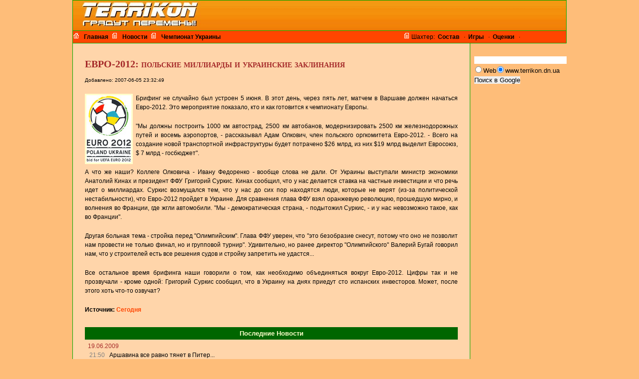

--- FILE ---
content_type: text/html; charset=utf-8
request_url: https://old.terrikon.dn.ua/posts/4537
body_size: 9483
content:
<!DOCTYPE html PUBLIC "-//W3C//DTD XHTML 1.0 Transitional//EN" "http://www.w3.org/TR/xhtml1/DTD/xhtml1-transitional.dtd">
<html xmlns="http://www.w3.org/1999/xhtml">


<head>
<title>ЕВРО-2012: польские миллиарды и украинские заклинания - Футбол Новости Украина, Шахтер - Террикон</title>

<meta name="description" content="ЕВРО-2012: польские миллиарды и украинские заклинания. 
На брифинге по Евро-2012 в польском посольстве хозяева сыпали цифрами, наши — словами"/>
<meta name="keywords" content="ЕВРО-2012: польские миллиарды и украинские заклинания. 
На брифинге по Евро-2012 в польском посольстве хозяева сыпали цифрами, наши — словами"/>

<link href="/styles/scr990.css" rel="STYLESHEET" type="text/css"/>
<link href="/styles/ukrnet.css" rel="STYLESHEET" type="text/css"/>


<meta http-equiv="Content-Type" content="text/html; charset=utf-8" />

<link rel="alternate" type="application/rss+xml" title="Terrikon News" href="http://www.terrikon.dn.ua/utf-8/news.xml" />

<meta name="verify-v1" content="MjcYsFAJW5hH06zeIRaZMdVbFDJtILDbWyjgvmQ3zeY=" />
<meta name='yandex-verification' content='43acffc73980995c' />
</head>

<body>
	<div id="header">
			<div id="centerbelt">
	<h1><span>футбол, новости футбола, шахтер - Террикон</span></h1>
	<div  id='banner'>
		<!--<object type="application/x-shockwave-flash" data="/i/ad/2009/ukr_fr_01.swf" width="560" height="60">-->
		<!--    <param name="movie" value="/i/ad/2009/ukr_fr_01.swf" />-->
		<!--</object>-->
	</div>
</div>	</div>
	<ul id="homemenu">
		<li><a href="/"><img src="/i/home.gif" alt="" style="float:left;"/>Главная</a></li>
                <li><a href="/posts/"><img src="/i/forum.gif" alt="" style="float:left;"/>Новости</a></li>
                <li><a href="/match/table.htm" title="Турнирная таблица, Результаты" ><img src="/i/forum.gif" alt="" style="float:left;"/>Чемпионат Украины</a></li>
                <li style="margin-left: 30em;"><img src="/i/forum.gif" alt="" style="float:left;"/>Шахтер: </li>
                <li><a href="/team/squad.htm">Cостав</a> &middot; </li>
                <li><a href="/match/result.htm">Игры</a> &middot; </li>
                <li><a href="/utf-8/pmp/votes.php">Оценки</a> &middot; </li>
		<!--<li><a href="/fd/book.php">Гостевая</a></li>-->
	</ul>
	<div id="main">
		<div id="content">
			<!--
  <div class="adv468">

  </div>
-->

<!-- [Tue, 05 Jun 2007 20:32:54 GMT] -->

<div class="block">
<index>
<h1>ЕВРО-2012: польские миллиарды и украинские заклинания</h1>
<p><small>Добавлено: 2007-06-05 23:32:49</small></p>
<div class="pic"><img src="/today/images/logo_euro2012.gif" alt=""/></div>	
<p>Брифинг не случайно был устроен 5 июня. В этот день, через пять лет, матчем в Варшаве должен начаться Евро-2012. Это мероприятие показало, кто и как готовится к чемпионату Европы.</p>

<p>"Мы должны построить 1000 км автострад, 2500 км автобанов, модернизировать 2500 км железнодорожных путей и восемь аэропортов, - рассказывал Адам Олкович, член польского оргкомитета Евро-2012. - Всего на создание новой транспортной инфраструктуры будет потрачено $26 млрд, из них $19 млрд выделит Евросоюз, $ 7 млрд - госбюджет".</p>

<p>А что же наши? Коллеге Олковича - Ивану Федоренко - вообще слова не дали. От Украины выступали министр экономики Анатолий Кинах и президент ФФУ Григорий Суркис. Кинах сообщил, что у нас делается ставка на частные инвестиции и что речь идет о миллиардах. Суркис возмущался тем, что у нас до сих пор находятся люди, которые не верят (из-за политической нестабильности), что Евро-2012 пройдет в Украине. Для сравнения глава ФФУ взял оранжевую революцию, прошедшую мирно, и волнения во Франции, где жгли автомобили. "Мы - демократическая страна, - подытожил Суркис, - и у нас невозможно такое, как во Франции".</p>

<p>Другая больная тема - стройка перед "Олимпийским". Глава ФФУ уверен, что "это безобразие снесут, потому что оно не позволит нам провести не только финал, но и групповой турнир". Удивительно, но ранее директор "Олимпийского" Валерий Бугай говорил нам, что у строителей есть все решения судов и стройку запретить не удастся...</p>

<p>Все остальное время брифинга наши говорили о том, как необходимо объединяться вокруг Евро-2012. Цифры так и не прозвучали - кроме одной: Григорий Суркис сообщил, что в Украину на днях приедут сто испанских инвесторов. Может, после этого хоть что-то озвучат?</p>

<p><b>Источник: </b><a href="http://www.segodnya.ua" rel="nofollow">Сегодня</a></p></index>
</div>


<noindex>
<div class="block">
<h2>Последние Новости</h2>
<dl id="listnews">
	<dt><a href="/posts/2009/06/19/" rel="nofollow">19.06.2009</a></dt>
		<dd>21:50 <a href="/posts/25024" rel="nofollow">Аршавина все равно тянет в Питер...</a></dd>
		<dd>21:29 <a href="/posts/25023" rel="nofollow">Владимир Езерский: "Кубок УЕФА пахнет шампанским"</a></dd>
		<dd>20:49 <a href="/posts/25022" rel="nofollow">Запорожский "Металлург" сохранит свое название</a></dd>
		<dd>20:43 <a href="/posts/25021" rel="nofollow">Россия: трансферное окно откроется в срок - и не раньше</a></dd>
		<dd>20:39 <a href="/posts/25020" rel="nofollow">Менеджер Воронина: "Настоящее признание - это признание болельщиков"</a></dd>
		<dd>20:37 <a href="/posts/25019" rel="nofollow">Московский армеец Калоуда может вернуться на родину </a></dd>
		<dd>20:34 <a href="/posts/25018" rel="nofollow">Мхитарян, Коротецкий, Олейник - игроки "Металлурга"</a></dd>
		<dd>20:29 <a href="/posts/25017" rel="nofollow">Пока египтяне "делали" итальянцев...</a></dd>
		<dd>19:21 <a href="/posts/25016" rel="nofollow">Андрей Гусин: "Я бы и с Шевченко еще поиграл!"</a></dd>
		<dd>18:38 <a href="/posts/25015" rel="nofollow">Кандидатура Киндзерского была отклонена</a></dd>
		<dd>18:08 <a href="/posts/25014" rel="nofollow">УЕФА сказал Одессе окончательное "наше вам с кисточкой"</a></dd>
		<dd>17:40 <a href="/posts/25013" rel="nofollow">Артем Кравец: "Хочу признаться - болел не за "Шахтер"</a></dd>
		<dd>17:35 <a href="/posts/25012" rel="nofollow">Александр Зотов: "Я уже не игрок "Металлурга"</a></dd>
		<dd>17:28 <a href="/posts/25011" rel="nofollow">Украинский защитник подписал контракт с "Энерги"</a></dd>
		<dd>17:17 <a href="/posts/25010" rel="nofollow">Владимир Дишленкович: "Шуст в команде? Это хорошо"</a></dd>
		<dd>17:12 <a href="/posts/25009" rel="nofollow">"Тлумак - не звезда, чтобы его подписывать без просмотра"</a></dd>
		<dd>17:07 <a href="/posts/25008" rel="nofollow">Валерий Газзаев: "Переговоры с новичками ведем активно"</a></dd>
		<dd>16:50 <a href="/posts/25007" rel="nofollow">Высокая мода и обтягивающие шорты Криштиану</a></dd>
		<dd>16:25 <a href="/posts/25006" rel="nofollow">Так умирает "Формула-1"</a></dd>
		<dd>15:59 <a href="/posts/25005" rel="nofollow">26 июля Кака и Криштиану Роналду дебютируют за "Реал"</a></dd>
		<dd>15:27 <a href="/posts/25004" rel="nofollow">Самые богатые</a></dd>
		<dd>15:21 <a href="/posts/24941" rel="nofollow">Батистута: "Перес - не идиот!"</a></dd>
		<dd>15:08 <a href="/posts/25003" rel="nofollow">Квальярелла испугался русских холодов</a></dd>
		<dd>14:59 <a href="/posts/25002" rel="nofollow">Египтянин боится "договорняка" между сборными Бразилии и Италии </a></dd>
		<dd>14:54 <a href="/posts/25001" rel="nofollow">"Наполи" сделал предложение "Лацио" по Пандеву</a></dd>
		<dd>14:54 <a href="/posts/25000" rel="nofollow">ЦСКА купит вратаря "Порту"?</a></dd>
		<dd>14:51 <a href="/posts/24999" rel="nofollow">Дэвид Тейлор ответил мэру Одессы Гурвицу</a></dd>
		<dd>14:34 <a href="/posts/24998" rel="nofollow">Монсон переговорит с "Шахтером" после Динамо</a></dd>
		<dd>14:31 <a href="/posts/24997" rel="nofollow">"Шахтер" гарантировал "Литексу" плэй-офф ЛЕ</a></dd>
		<dd>14:15 <a href="/posts/24996" rel="nofollow">Олег Блохин: "Хочу работать в Украине"</a></dd>
		<dd>14:10 <a href="/posts/24995" rel="nofollow">Мирон Маркевич: "Бронзой мы уже наелись"</a></dd>
		<dd>14:02 <a href="/posts/24994" rel="nofollow">Николай Павлов: "Мои пресс-конференции - импровизация"</a></dd>
		<dd>13:54 <a href="/posts/24993" rel="nofollow">Будущее Шевченко зависит от Вучинича</a></dd>
		<dd>13:42 <a href="/posts/24992" rel="nofollow">Василий Кобин: "Конкуренцию Дарио составить непросто, но..."</a></dd>
		<dd>13:32 <a href="/posts/24991" rel="nofollow">Илсиньо: "Севилья" или "Бавария"?</a></dd>
		<dd>13:25 <a href="/posts/24990" rel="nofollow">"Формула-1" раскололась</a></dd>
		<dd>13:20 <a href="/posts/24989" rel="nofollow">Тимошенко не даст денег на "Олимпийский"</a></dd>
		<dd>12:57 <a href="/posts/24988" rel="nofollow">Обидчивый Коломойский запретил ПЛ показывать свои клубы</a></dd>
		<dd>12:24 <a href="/posts/24987" rel="nofollow">Индия: танцующий капитан сбороной - это не танцующий Шива</a></dd>
		<dd>12:21 <a href="/posts/24986" rel="nofollow">Бразилия: снять тренера через Интернет!</a></dd>
		<dd>12:14 <a href="/posts/24985" rel="nofollow">Гаттузо остается в "Милане"</a></dd>
		<dd>12:09 <a href="/posts/24984" rel="nofollow">Кличко – Чагаев: отсюда выход только через крышу</a></dd>
		<dd>12:06 <a href="/posts/24983" rel="nofollow">Английская "молодежка" обеспечила себе полуфинал Евро-2009</a></dd>
		<dd>12:00 <a href="/posts/24982" rel="nofollow">Зико: для ЦСКА Жирков – все равно что Месси для "Барсы"</a></dd>
		<dd>11:55 <a href="/posts/24981" rel="nofollow">Новые спонсоры "Москвы" отказываются от эксклюзивности</a></dd>
		<dd>11:50 <a href="/posts/24980" rel="nofollow">Бывший "горняк" извинился перед капитаном московского "Спартака"</a></dd>
		<dd>11:31 <a href="/posts/24979" rel="nofollow">Василий Кобин перешел в "Шахтер"</a></dd>
		<dd>10:49 <a href="/posts/24978" rel="nofollow">Киндзерский идет на выборы президента ПЛ</a></dd>
		<dd>10:16 <a href="/posts/24977" rel="nofollow">"Спортивные новости" на "Мега-Радио"</a></dd>
		<dd>09:59 <a href="/posts/24976" rel="nofollow">Эдмар: "Мне говорят, что я не настоящий бразилец"</a></dd>
		<dd>09:52 <a href="/posts/24975" rel="nofollow">"Волынь" может усилиться сенегальским голкипером</a></dd>
		<dd>09:51 <a href="/posts/24974" rel="nofollow">"Лион" не уверен, что сможет уберечь Бензема</a></dd>
		<dd>09:41 <a href="/posts/24973" rel="nofollow">Криштиану Роналду: жизнь со скоростью 41 цент в секунду</a></dd>
		<dd>09:40 <a href="/posts/24972" rel="nofollow">Райчевич станет "моряком"</a></dd>
		<dd>09:32 <a href="/posts/24971" rel="nofollow">Вальдес доволен, "Барселона" довольна... А цифры где?</a></dd>
		<dd>09:26 <a href="/posts/24970" rel="nofollow">Памаро выбирает "Сент-Этьен"</a></dd>
		<dd>09:10 <a href="/posts/24969" rel="nofollow">"Днепр", как и "Динамо", забрал свои ТВ-права</a></dd>
		<dd>09:02 <a href="/posts/24968" rel="nofollow">turnir.com.ua: Кобин подписал контракт с "Шахтером"</a></dd>
		<dd>08:48 <a href="/posts/24967" rel="nofollow">Шацких заменил Шатских</a></dd>
		<dd>07:56 <a href="/posts/24966" rel="nofollow">Бобо хочет стать "горняком"</a></dd>
		<dd>07:43 <a href="/posts/24965" rel="nofollow">ФФУ!.. Премьер-лига!.. Скажите, а погромы будут?</a></dd>
		<dd>07:26 <a href="/posts/24964" rel="nofollow">Леонардо возвращается в "Шахтер"</a></dd>
		<dd>07:06 <a href="/posts/24963" rel="nofollow">До романа с "Ларисой" у Косырина не дошло</a></dd>
		<dd>07:01 <a href="/posts/24962" rel="nofollow">Олег Шандрук: "Начинать с "Динамо" хорошо"</a></dd>
		<dd>06:52 <a href="/posts/24961" rel="nofollow">Сергей Ребров: "Не будет предложений? Значит, закончу"</a></dd>
		<dd>06:44 <a href="/posts/24960" rel="nofollow">На молодежное Евро поехали скауты "Шахтера" и "Динамо"</a></dd>
		<dd>01:11 <a href="/posts/24959" rel="nofollow">У Чагаева уверены - бою с Кличко быть! </a></dd>
	<dt><a href="/posts/2009/06/18/" rel="nofollow">18.06.2009</a></dt>
		<dd>22:13 <a href="/posts/24958" rel="nofollow">Бой Кличко - Чагаев может не состояться. А кто бы сомневался?</a></dd>
		<dd>21:11 <a href="/posts/24957" rel="nofollow">Андрей Тлумак: "В Симферополе началось что-то непонятное..."</a></dd>
		<dd>20:52 <a href="/posts/24956" rel="nofollow">По Фрею предложений нет</a></dd>
		<dd>20:44 <a href="/posts/24955" rel="nofollow">Дарио Срна: "Интерес "Барселоны" - это прекрасно"</a></dd>
		<dd>20:29 <a href="/posts/24954" rel="nofollow">"Черноморец" покинули 4 игрока</a></dd>
		<dd>20:12 <a href="/posts/24953" rel="nofollow">Хиддинк: С Аршавиным все в порядке… А вот Павлюченко...</a></dd>
		<dd>19:46 <a href="/posts/24952" rel="nofollow">Появился еще один кандидат на пост президента Премьер-лиги </a></dd>
		<dd>19:35 <a href="/posts/24951" rel="nofollow">Переговоры с Кобиным продолжаются?</a></dd>
		<dd>19:18 <a href="/posts/24950" rel="nofollow">Михаил Старостяк завершил карьеру игрока</a></dd>
		<dd>19:04 <a href="/posts/24949" rel="nofollow">Вадим Рабинович: Надоело. Выкуплю "Арсенал" назад…</a></dd>
		<dd>18:54 <a href="/posts/24948" rel="nofollow">В "Арсенале" у Вермалена начнется новая жизнь</a></dd>
		<dd>18:52 <a href="/posts/24947" rel="nofollow">Билеты на Евро-2012 начнут продавать в марте 2011-го</a></dd>
		<dd>18:50 <a href="/posts/24946" rel="nofollow">Рубен Гомес: "Хочу остаться в "Заре"</a></dd>
		<dd>18:46 <a href="/posts/24945" rel="nofollow">"Бавария" расстанется с тремя</a></dd>
		<dd>18:42 <a href="/posts/24944" rel="nofollow">Кан: из вратарей - в телезвезды!</a></dd>
		<dd>18:34 <a href="/posts/24943" rel="nofollow">Папа Гуйе перезаключил контракт</a></dd>
		<dd>17:29 <a href="/posts/24942" rel="nofollow">Де ла Пенья: "Так я иду в "Спартак" или нет?"</a></dd>
		<dd>17:17 <a href="/posts/24940" rel="nofollow">"Реал" - малый клубный чемпион мира</a></dd>
		<dd>17:05 <a href="/posts/24939" rel="nofollow">Мирча Луческу: "Вылетаем на сбор в понедельник"</a></dd>
		<dd>16:46 <a href="/posts/24938" rel="nofollow">Рабинович назвал зарплаты чиновников Премьер-лиги</a></dd>
		<dd>16:39 <a href="/posts/24937" rel="nofollow">Михайличенко предлагает ужесточить лимит на легионеров </a></dd>
		<dd>16:34 <a href="/posts/24936" rel="nofollow">Андрей Павелко: "В Премьер-лиге назревает огромный скандал"</a></dd>
		<dd>16:28 <a href="/posts/24935" rel="nofollow">"Динамо" удивилось продаже прав на показ своих матчей</a></dd>
		<dd>16:23 <a href="/posts/24934" rel="nofollow">Кличко и Чагаев "открылись" (ВИДЕО)</a></dd>
		<dd>16:14 <a href="/posts/24933" rel="nofollow">Кличко - Чагаев. Почти по Станиславскому</a></dd>
		<dd>16:10 <a href="/posts/24932" rel="nofollow">Николай Костов: "Возможно, приедут еще три новичка"</a></dd>
		<dd>16:06 <a href="/posts/24931" rel="nofollow">Виталий Данилов: "Я не чей-то ручной президент"</a></dd>
		<dd>15:59 <a href="/posts/24930" rel="nofollow">Всеволод Романенко - новобранец "Ильичевца"</a></dd>
		<dd>15:50 <a href="/posts/24929" rel="nofollow">Фернандеш покидает "Металлург"</a></dd>
		<dd>15:09 <a href="/posts/24928" rel="nofollow"> "Бавария" ведет переговоры с "Челси" о трансфере Босингвы</a></dd>
		<dd>14:22 <a href="/posts/24927" rel="nofollow">Революция зубастиков, или Четверо против Галлиани</a></dd>
		<dd>12:46 <a href="/posts/24926" rel="nofollow">Фабиан Монцон: "Предложение из Украины пока не рассматривал"</a></dd>
		<dd>12:36 <a href="/posts/24925" rel="nofollow">Виталий Годулян: "Арбитра часто сравнивают с сапером"</a></dd>
</dl>
</div>
</noindex>



<div class="block">
<h2>Архив</h2>
<p>	Доступ к другим материалам сайта через <a href="/postsarchive.php">"Архив"</a></p>
</div>

		</div>
		<div id="sidebar">
			<div id="search">

<!-- SiteSearch Google -->
<form method="get" action="http://www.google.com.ua/custom" target="_top">
<table border="0" bgcolor="#FEBD79">
<tr><td nowrap="nowrap" valign="top" align="left" height="32">

<br/>
<input type="hidden" name="domains" value="www.terrikon.dn.ua"></input>
<label for="sbi" style="display: none">Введите условия поиска</label>
<input type="text" name="q" size="25" maxlength="255" value="" id="sbi"></input>
</td></tr>
<tr>
<td nowrap="nowrap">
<table>
<tr>
<td>
<input type="radio" name="sitesearch" value="" id="ss0"></input>
<label for="ss0" title="Искать в Интернете"><font size="-1" color="#000000">Web</font></label></td>
<td>
<input type="radio" name="sitesearch" value="www.terrikon.dn.ua" checked="checked" id="ss1"></input>
<label for="ss1" title="Поиск www.terrikon.dn.ua"><font size="-1" color="#000000">www.terrikon.dn.ua</font></label></td>
</tr>
</table>
<label for="sbb" style="display: none">Отправить форму поиска</label>
<input type="submit" name="sa" value="Поиск в Google" id="sbb"></input>
<input type="hidden" name="client" value="pub-5065679836978758"></input>
<input type="hidden" name="forid" value="1"></input>
<input type="hidden" name="channel" value="2526106396"></input>
<input type="hidden" name="ie" value="UTF-8"></input>
<input type="hidden" name="oe" value="UTF-8"></input>
<input type="hidden" name="flav" value="0001"></input>
<input type="hidden" name="sig" value="BPESYc4js5Xe314D"></input>
<input type="hidden" name="cof" value="GALT:#008000;GL:1;DIV:#009900;VLC:663399;AH:center;BGC:FFD5AA;LBGC:FEBD79;ALC:0000FF;LC:0000FF;T:000000;GFNT:0000FF;GIMP:0000FF;FORID:1"></input>
<input type="hidden" name="hl" value="ru"></input>
</td></tr></table>
</form>
<!-- SiteSearch Google -->

</div>		</div>
	</div>
	<div id="footer">
				Новый сайт Terrikon : <a href="http://terrikon.com/">Футбол и Спорт Украины. Особо о Шахтере</a><br/>
        Все материалы на этом сайте ©<a href="http://terrikon.com"> terrikon.com</a>. Все права соблюдены.
 При использовании любых материалов ссылка с указанием электронного адреса обязательна.
 По всем вопросам <script type="text/javascript">t='.com';document.write("<a href='mailto:in" + "fo@t"+"errikon"+t+"' class='inf'>in" + "fo@te"+"rrikon"+t+"</a>");</script><br/>
 <a href="/reklama.htm">Размещение рекламы на сайте</a>	</div>



<script src="http://www.google-analytics.com/urchin.js" type="text/javascript">
</script>
<script type="text/javascript">
_uacct = "UA-271411-1";
urchinTracker();
</script>

<div style="text-align: center; padding: 20px 0;">

<div class="counter">

<!-- bigmir)net TOP 100 GIF 1x1 --><script  type="text/javascript" language="javascript"><!--
bmQ='<img src=http://c.bigmir.net/?s8984&t6'
bmD=document
bmD.cookie="b=b"
if(bmD.cookie)bmQ+='&c1'
//--></script><script  type="text/javascript" language="javascript1.2"><!-- 
bmS=screen;bmQ+='&d'+(bmS.colorDepth?bmS.colorDepth:bmS.pixelDepth)+"&r"+bmS.width;
//--></script><script  type="text/javascript" language="javascript"><!--
bmF = bmD.referrer.slice(7);
((bmI=bmF.indexOf('/'))!=-1)?(bmF=bmF.substring(0,bmI)):(bmI=bmF.length);
if(bmF!=window.location.href.substring(7,7+bmI))bmQ+='&f'+escape(bmD.referrer);
bmD.write(bmQ+" border=0 width=1 height=1>");
//--></script>

<!-- bigmir)net TOP 100 -->
<a href="http://www.bigmir.net/" target="_blank" onClick='img = new Image();img.src="http://www.bigmir.net/?cl=8984";' >
<img src="http://c.bigmir.net/?s8984&amp;t7&amp;l1" width="88" height="31" border="0" alt="bigmir)net TOP 100" /></a>
<!-- bigmir)net TOP 100 -->


</div>
	

<div>
</div>
</div></body>
</html>

--- FILE ---
content_type: text/css
request_url: https://old.terrikon.dn.ua/styles/scr990.css
body_size: 8474
content:
* {
margin:0;
padding:0;
list-style: none;
border:0;

}	

body {
background: #FEBD79;
width: 990px;
margin: 0 auto;
/*font-family: verdana, sans-serif;
line-height: 130%;
font-size: 0.75em;*/
font-family: Arial, Helvetica, sans-serif; 
font-size: 12px;
line-height:1.5;
}

p{
	text-align: justify;
}

h2,h3{font-size: 110%;margin-bottom: 6px;}

h2 {
	background: #060;
	color: #FFC;
	text-align: center;
	padding: 3px 0 3px 0;
}

sup {
color:red;
}

a {color: #444; text-decoration: none; font-weight: bold;}
a:link  {color: #FF4500; text-decoration: none;}
a:visited { text-decoration: none;}
a:hover {text-decoration: underline;}

#advtop p{
	font-size: 75%;
}
#advtop a{
	font-size: 100%;
}
#advtop p{
	text-align:center; 
	padding-top: 20px; 
}


#header{
	clear:left;
	border-top: 1px solid #0A0;
	border-left: 1px solid #0A0;
	border-right: 1px solid #0A0;
        margin:0;padding:0;overflow:hidden;
}

div#header div#centerbelt{ margin:0;padding:0;}
div#header div#centerbelt{ float: left; width: 988px; height: 60px; overflow:hidden;}
div#header div#centerbelt {background: url(/i/terr-990-3-60.jpg)}
div#header div#centerbelt h1{float: left; width: 428px; height: 60px; margin:0;padding:0;overflow:hidden;}
div#header div#centerbelt h1{background: transparent;}
div#header div#centerbelt h1 span{display:none;}

div#header div#centerbelt div#banner{float:right; width: 560px; clear: none; margin:0; padding: 0;}
/*div#header div#centerbelt div#banner{float:right; width: 468px; clear: none; margin:0; padding: 0;}*/
div#header div#centerbelt div#banner{background: transparent;}
/*div#header div#centerbelt div#banner{display:none;}*/
div#header div#centerbelt div#banner object{float:right; width: 560px; margin:0; padding: 0;}
/*div#header div#centerbelt div#banner object{float:right; width: 468px; margin:0; padding: 0;}*/



#homemenu{
    margin:0;padding:0;
width: 988px; /* ������ �������� ������ ��� IE */
overflow:hidden; /* �� ��������� ����� ����������� */
border-top: 1px solid #0A0;
border-right: 1px solid #0A0;
border-left: 1px solid #0A0;
background: #FF4500;
color: black;
}

#homemenu li{
float: left;
padding: 3px 0px;
text-align: center;
}

#homemenu li img{
margin-right: 3px;
}

#homemenu .nextmatch, #homemenu .prevmatch{
float: right;
color: white;
padding-right: 3px;
}
#homemenu .prevmatch{
color: black;
}

#homemenu  a {  color: black; font-weight: bold; text-decoration: none; padding: 3px 6px;}
#homemenu  a:hover { background: black; color: #FF4500; text-decoration: none;}


#main{
float: left;
width: 990px; /* ������ �������� ������ ��� IE */
overflow:hidden; /* �� ��������� ����� ����������� */
border-top: 1px solid #0A0;
border-bottom: 1px solid #0A0;
}

#content,
#sidebar {
	padding: 6px;
  overflow: hidden;
}

#content {
float: left;
width: 771px;
width: 747px;
border-left: 1px solid #0A0;
border-right: 1px solid #0A0;
padding-left:  12px;
padding-right:  12px;
padding-left:  24px;
padding-right:  24px;

background: #FFD5AA;
}	

#sidebar {
float: right;
width: 181px;
border-left: 1px solid #0A0;
margin-left: -1px;
background: transparent;
}	


#news {
float: left;
width: 266px;
padding-right:6px;
border-right: 1px solid #0A0;

margin-left:-12px;
}

#topnews {
float: right;
width: 492px;
width: 480px;
width: 468px;

padding-left: 6px;
padding-left: 18px;
border-left: 1px solid #0A0;
margin-left: -1px;

line-height:1.3;

}



#content .block, #pbody{
width: 100%; /* ������ �������� ������ ��� IE */
overflow:hidden; /* �� ��������� ����� ����������� */
margin-bottom: 6px;
}


#content .adv468{
text-align: center;
margin-bottom: 6px;
}


#content .block .txt{
  _height: 0;/*��� ��� ��*/
	display: table;
}

#content p, #content ul, #content .block p, #content .block .txt p, #pbody p{
	margin-bottom: 12px;
	margin-bottom: 20px;
}

#content .block .txt p a{ text-decoration: none;}
#content .block .txt p a:hover{ background:#FFC;}

#content .block li {
list-style: disc inside;
padding-left: 25px;
text-indent: -13px;
}

#content .block h1,
#content .block h3,
#topnews .block h2{
  margin: 0px 0px 10px 0px; 
  padding: 0; 
  font-weight: normal; 
  text-align: left; 
  font-family: 'Times New Roman', Georgia,Serif;
  font-family: Georgia, 'Times New Roman', Serif;
  color: brown;
	background: transparent;
}
#topnews .block h2 {
  font-size: 140%; 
  font-variant: small-caps;
}

#topnews .pin h2{
  font-size: 120%; 
  text-transform: uppercase;
  font-weight: bold;
}

#topnews hr{
    margin: 0px 0px 10px 0px;
    height: 1px;
    background-color: #0A0;
    color: #0A0;
    border: none;
}


#content .block h1{
  margin: 20px 0px 10px 0px; 
  font-size: 170%; 
  font-weight: bold;
  font-variant: small-caps;
}


#content .block h3 {
  font-size: 140%; 
  font-variant: small-caps;
}

#content .block h3 a{
  font-weight: normal;
  color: brown;
  text-decoration: underline;
}
#content .block h3 a:hover {color: #FF4500;}

.light *{
background-color: #FFC;
}
.dark *{
background-color: #EEA;
}
.x-dark *{
background-color: #CC8;
}

#content caption{
padding: 6px;
margin-top: 6px;
margin-bottom: 0px;
font-weight: bold;
background-color: #006600;
color: #FFFFCC;
height: 25px;
text-align: center;
}
#content th {
 text-align: center;
}
#content tr {
margin: 0px 0px;
}

#content td {
padding-left:7px;
padding-right:7px;
margin: 0px 0px;
text-align: right;
}

#content .pts {
	font-weight: bold;
}
#content .name {
  text-align: left;
}
#content .tfooter {
  text-align: center;
}

img.fleft, img.fright{
	border: 3px solid #FFC;
}

img.fleft {
	float: left;
	margin: 0px 6px 6px 0px;
}

img.fright {
	float: right;
	margin: 0px 0px 6px 6px;
}

#content .pimc {
	clear: both;
	margin: 6px;
	text-align: center;
}

#content .pimc img{
	border: 3px solid #FFC;
	clear: both;
}



#sidebar  a { color: black; font-weight: normal; text-decoration: none;}
#sidebar  a:hover {color: #FF4500; text-decoration: underline;}


#sidebar dt{
	text-align: center;
	margin-top: 6px;
}
#sidebar dt: first-child{
	margin-top: 0px;
}

#footer, #advbot{
clear: both;
text-align: center;
color: gray;
padding: 6px 0px 6px 0px;
}

#footer{
	border-bottom: 1px solid #0A0;
}

#footer  a:link, #footer a:visited { color: #555; font-weight: normal; text-decoration: none;}


#advbot div{
	margin-bottom: 6px;
}
#advbot  a:link, #advbot a:visited { color: #555; font-size: 90%; font-weight: normal; text-decoration: none;}

div .pic, div .pic-right, div .pic-center{
	float: left;
	margin: 0 6px 0 0;
	background: #FFC;
	color: gray;
	text-align: center;
	padding: 3px;
}

div .pic-right{
	float: right;
	margin: 0 0 0 6px;
}

div .pic-center{
	float: none;
	color: black;
}

div .pic .info, div .pic-right .info, div .pic-center .info{
	text-align: right;
	font-size: 80%;
}

div .pic p, div .pic-right p, div .pic-center p{
	text-align: center;
}

div .counter {
	display: inline;
	margin: 6px;
}

#listnews {
padding: 0px 3px 3px 3px;
color: gray;

line-height:1.3;
}

#listnews a{
font-weight: normal;
}


#listnews dt{
margin: 3px;
}

/*#listnews dt a{font-weight: normal;color: #FF4500; text-decoration: none;}*/
#listnews dt a{font-weight: normal;color: brown; text-decoration: none;}
#listnews dt a:hover{ text-decoration: underline;}


#listnews dd{
padding-left: 56px;
text-indent: -40px;
padding-left: 46px;
text-indent:  -40px;
margin-bottom:4px;
}

#listnews .actual {color: #00F;}

#listnews dd a{padding-left: 6px;color: #666;}
#listnews dd a:link { color: #000;}
#listnews dd a:visited { text-decoration: none;}
#listnews dd a:hover { text-decoration: underline;}
#listnews .actual a:link, #listnews .actual a:visited {	color: #00F;}

#search .button{
background: transparent;
}

#pmp a{color:black;font-weight: normal;}
#pmp a:visited{color:#444;}


div.adv468 h2{ background: #075; color: white;}

div#counters1x1 {display: none;}

div.block h1 {
font-size: 110%;margin-bottom: 6px;
background: #060;
color: #FFC;
text-align: center;
padding: 3px 0 3px 0;
}

div#rtn4pnbskrsf {
	font-family: Verdana,Arial, Helvetica, sans-serif;
	font-size: 10px;
	line-height:1.1;
	text-align: left;
}

div#rtn4pnbskrsf a.rttitle {
	font-weight: bold;
}

div#rtn4pnbskrsf td {
}

div#rtn4pnbskrsf a.rtdesc{
}

div#rtn4pnbskrsf img{
	width: 75px;
	height: 75px;
}

div#MarketGid4415 a.mctitle,
div#MarketGid4415 a.mcdesc{
	font-family: Verdana,Arial, Helvetica, sans-serif;
	font-size: 10px;
	line-height:1.1;
	text-align: left;
}

div#MarketGid4415 a.mctitle{
	font-weight: bold;
}

div#MarketGid4415 a.mcdesc{
}



--- FILE ---
content_type: text/css
request_url: https://old.terrikon.dn.ua/styles/ukrnet.css
body_size: 1636
content:
#weatherukrnet img {border:none;}
#weatherukrnet .weather_informer {text-align:center;width:165px;}
#weatherukrnet .weather_item {margin:auto; float:none!important;}
#weatherukrnet .weather_link {font-weight:bold;}
.plashka {width:165px;background-color:#ff4500;font-size:12px; margin:0px;padding:2px 0px;text-align:center;}
.plashka a {color:#ffffff!important;text-decoration:none!important;}

#jobukrnetnews ul {margin:0;padding:0;list-style:none;}
#jobukrnetnews li {margin-bottom:7px;}
#jobukrnetnews img {margin-right:7px;}
#jobukrnet ul {margin:0;padding-left:15px;list-style:square outside;}
#jobukrnet li {list-style:square outside;}
#jobukrnetnews a, #jobukrnet a {font-size:11px;}

#ononaukrnet a {text-decoration:none;}
#ononaukrnet a:hover {text-decoration:underline;}
#ononaukrnet img {border:none;}
#ononaukrnet {font-size:12px; font-family:Verdana, Arial, Helvetica, sans-serif;}
#onona_item { float:left;width:20%;*width:19.9%;text-align:center;}
#onona_total {padding-bottom:5px;font-size:11px;padding-top:5px;clear:both;}
#onona_info {margin-bottom:3px;}
#onona_type {margin-bottom:5px;font-weight:bold;font-size:11px;}
#onona_city {font-size:11px;}
#onona_photo img { height:130px;}

#videoukrnet {overflow:hidden;zoom:1;}
#videoukrnet table {float:left;width:25%;*width:24.5%;}
#videoukrnet td {text-align:center;}
#videoukrnet div {width:120px;margin:auto;}
#videoukrnet a { font-size:11px;}

#testotekaukrnet ul {margin:0;padding:0;list-style:none;}
#testotekaukrnet li {margin:0;padding:0;list-style:none;margin-bottom:7px;}
#testotekaukrnet img {margin:0; margin-right:7px;}
#testotekaukrnet a {font-size:11px;}
